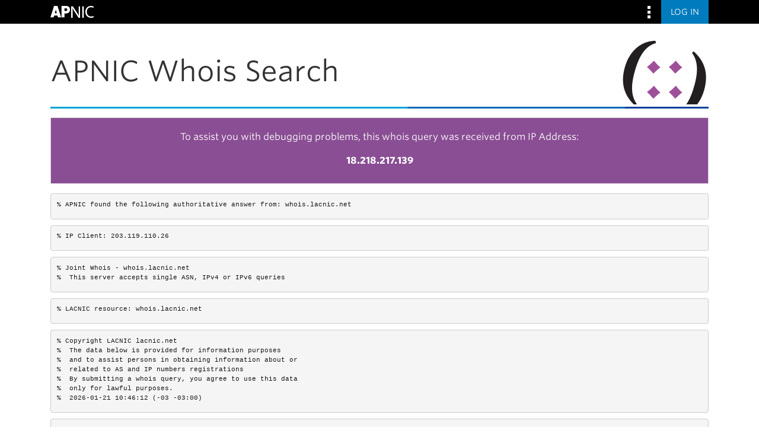

--- FILE ---
content_type: text/css; charset=utf-8
request_url: https://www.apnic.net/fonts/504102/E71B2D7C6A778B63D.css
body_size: 96600
content:
@font-face {
    font-family: "Whitney SSm A";
    src: url([data-uri]);
    font-weight: 400;
    font-style: normal;
}
@font-face {
    font-family: "Whitney SSm B";
    src: url([data-uri]);
    font-weight: 400;
    font-style: normal;
}
@font-face {
    font-family: "Whitney SSm A";
    src: url([data-uri]);
    font-weight: 400;
    font-style: italic;
}
@font-face {
    font-family: "Whitney SSm B";
    src: url([data-uri]);
    font-weight: 400;
    font-style: italic;
}
@font-face {
    font-family: "Whitney SSm A";
    src: url([data-uri]);
    font-weight: 600;
    font-style: normal;
}
@font-face {
    font-family: "Whitney SSm B";
    src: url([data-uri]);
    font-weight: 600;
    font-style: normal;
}
@font-face {
    font-family: "Whitney SSm A";
    src: url([data-uri]);
    font-weight: 700;
    font-style: normal;
}
@font-face {
    font-family: "Whitney SSm B";
    src: url([data-uri]);
    font-weight: 700;
    font-style: normal;
}
@font-face {
    font-family: "Whitney SSm A";
    src: url([data-uri]);
    font-weight: 700;
    font-style: italic;
}
@font-face {
    font-family: "Whitney SSm B";
    src: url([data-uri]);
    font-weight: 700;
    font-style: italic;
}
